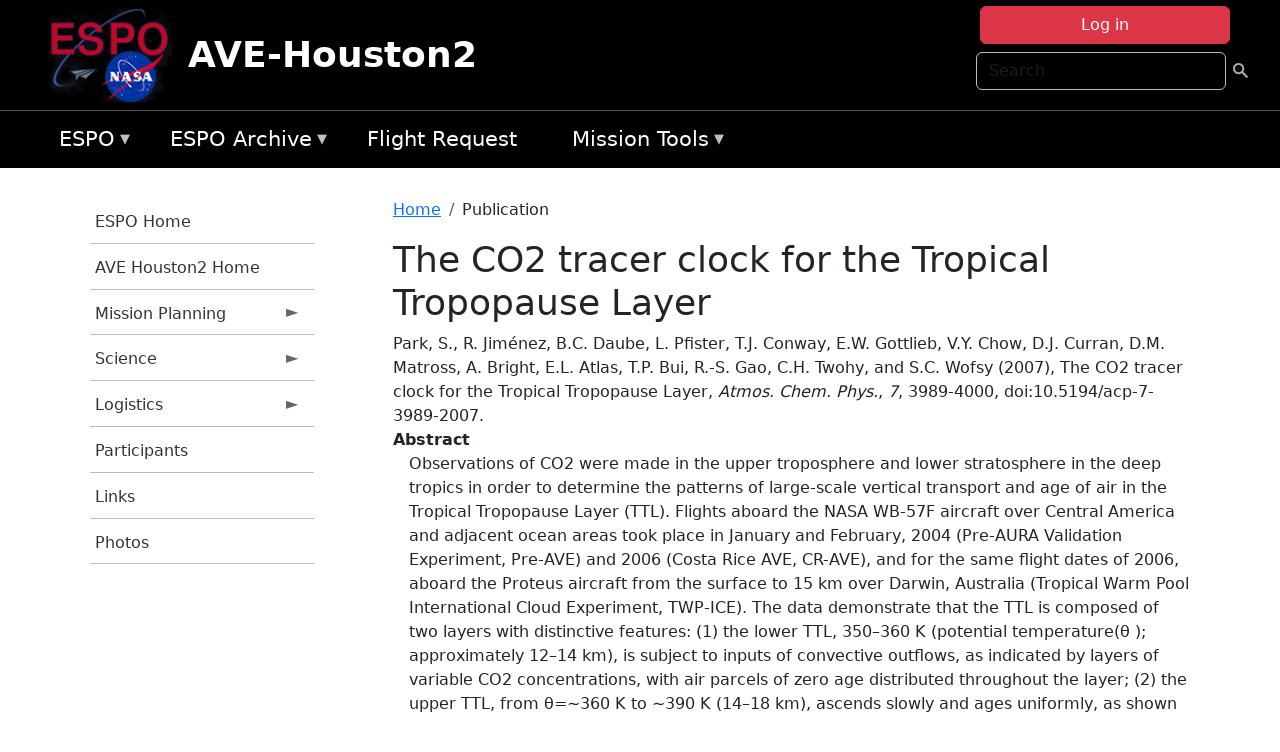

--- FILE ---
content_type: text/html; charset=UTF-8
request_url: https://espo.nasa.gov/ave-houston2/content/The_CO2_tracer_clock_for_the_Tropical_Tropopause_Layer
body_size: 9399
content:

<!DOCTYPE html>
<html lang="en" dir="ltr" class="h-100">
  <head>
    <meta charset="utf-8" />
<meta name="Generator" content="Drupal 10 (https://www.drupal.org)" />
<meta name="MobileOptimized" content="width" />
<meta name="HandheldFriendly" content="true" />
<meta name="viewport" content="width=device-width, initial-scale=1.0" />
<link rel="icon" href="/themes/custom/espo_bootstrap/favicon.ico" type="image/vnd.microsoft.icon" />
<link rel="canonical" href="https://espo.nasa.gov/ave-houston2/content/The_CO2_tracer_clock_for_the_Tropical_Tropopause_Layer" />
<link rel="shortlink" href="https://espo.nasa.gov/ave-houston2/node/16545" />

    <title>The CO2 tracer clock for the Tropical Tropopause Layer | AVE-Houston2</title>
    <link rel="stylesheet" media="all" href="/sites/default/files/css/css_8iS59-iFV4Ohbt0MayNSlZrpbbeznGtRAmJwQfrplk4.css?delta=0&amp;language=en&amp;theme=espo_bootstrap&amp;include=[base64]" />
<link rel="stylesheet" media="all" href="/sites/default/files/css/css_UpeU-hBailEe75_NONjXVIw3AWzsJfVPlGm_ZbzYorY.css?delta=1&amp;language=en&amp;theme=espo_bootstrap&amp;include=[base64]" />

    <script src="/sites/default/files/js/js_ydoQoqG9T2cd9o9r_HQd_vZ9Ydkq5rB_dRzJgFpmOB0.js?scope=header&amp;delta=0&amp;language=en&amp;theme=espo_bootstrap&amp;include=[base64]"></script>
<script src="https://dap.digitalgov.gov/Universal-Federated-Analytics-Min.js?agency=NASA&amp;subagency=ARC&amp;cto=12" async id="_fed_an_ua_tag" type="text/javascript"></script>
<script src="https://use.fontawesome.com/releases/v6.4.0/js/all.js" defer crossorigin="anonymous"></script>
<script src="https://use.fontawesome.com/releases/v6.4.0/js/v4-shims.js" defer crossorigin="anonymous"></script>

  </head>
  <body class="path-node page-node-type-publication   d-flex flex-column h-100">
        <div class="visually-hidden-focusable skip-link p-3 container">
      <a href="#main-content" class="p-2">
        Skip to main content
      </a>
    </div>
    
    <!-- <div class="dialog-off-canvas-main-canvas" data-off-canvas-main-canvas> -->
    
<header>
        <div class="region region-header">
	<div id="block-espo-bootstrap-account-menu" class="contextual-region block block-menu-block block-menu-blockaccount">
  
    <div data-contextual-id="block:block=espo_bootstrap_account_menu:langcode=en&amp;domain_microsite_base_path=ave-houston2|menu:menu=account:langcode=en&amp;domain_microsite_base_path=ave-houston2" data-contextual-token="59WoIC4v7s3aWBI2Jz__v6iwMh2qo9tXU_6xMuRDYgA" data-drupal-ajax-container=""></div>
      <p><div><div class="espo-ajax-login-wrapper"><a href="/ave-houston2/espo-auth/ajax-login" class="button button--danger use-ajax" style="margin-top:-10px; width:250px;" data-dialog-type="dialog" data-dialog-renderer="off_canvas" data-dialog-options="{&quot;width&quot;:&quot;auto&quot;}">Log in</a></div></div>
</p>
  </div>
<div class="search-block-form contextual-region block block-search container-inline" data-drupal-selector="search-block-form" id="block-espo-bootstrap-search-form-block" role="search">
  
    <div data-contextual-id="block:block=espo_bootstrap_search_form_block:langcode=en&amp;domain_microsite_base_path=ave-houston2" data-contextual-token="mX3LEf-dSa4yudaBspVVs68vcbzVsLrFsfpCWn1p5GE" data-drupal-ajax-container=""></div>
      <form data-block="header" action="/ave-houston2/search/node" method="get" id="search-block-form" accept-charset="UTF-8">
  <div class="js-form-item form-item js-form-type-search form-type-search js-form-item-keys form-item-keys form-no-label">
      <label for="edit-keys" class="visually-hidden">Search</label>
        
  <input title="Enter the terms you wish to search for." placeholder="Search" data-drupal-selector="edit-keys" type="search" id="edit-keys" name="keys" value="" size="15" maxlength="128" class="form-search form-control" />


        </div>
<div data-drupal-selector="edit-actions" class="form-actions js-form-wrapper form-wrapper" id="edit-actions">
        <input data-drupal-selector="edit-submit" type="submit" id="edit-submit" value=" " class="button js-form-submit form-submit btn btn-primary" />

</div>

</form>

  </div>
<div id="block-espo-bootstrap-branding" class="contextual-region block block-system block-system-branding-block">
  
    <div data-contextual-id="block:block=espo_bootstrap_branding:langcode=en&amp;domain_microsite_base_path=ave-houston2" data-contextual-token="sgb9s5q9kGUFg-ZHJDDMPSCvpazkzpagjOqC-GhfiF0" data-drupal-ajax-container=""></div>
  <div class="navbar-brand d-flex align-items-center">

    <a href="/ave-houston2" title="Home" rel="home" class="site-logo d-block">
    <img src="/themes/custom/espo_bootstrap/espo_logo.png" alt="Home" fetchpriority="high" />
  </a>
  
  <div>
        <a href="/ave-houston2" title="Home" rel="home" class="site-title">
      AVE-Houston2
    </a>
    
      </div>
</div>
</div>

    </div>


    	<nav class="navbar navbar-expand-lg navbar-dark text-light bg-dark">
	    

	     <!-- remove toggle --- <button class="navbar-toggler collapsed" type="button" data-bs-toggle="collapse"
			data-bs-target="#navbarSupportedContent" aria-controls="navbarSupportedContent"
			aria-expanded="false" aria-label="Toggle navigation"> 
		    <span class="navbar-toggler-icon"></span>
		</button> --- -->

		<div class="<!--collapse navbar-collapse-->" id="navbarSupportedContent">
		        <div class="region region-nav-main">
	<div data-drupal-messages-fallback class="hidden"></div>
<div id="block-espo-bootstrap-menu-block-espo-main" class="contextual-region block block-superfish block-superfishespo-main">
  
    <div data-contextual-id="block:block=espo_bootstrap_menu_block_espo_main:langcode=en&amp;domain_microsite_base_path=ave-houston2|menu:menu=espo-main:langcode=en&amp;domain_microsite_base_path=ave-houston2" data-contextual-token="uJ3b_ewmf8f4vs2RPB5sJcFKjinUpZSLzcLJ5svPnWY" data-drupal-ajax-container=""></div>
      
<ul id="superfish-espo-main" class="menu sf-menu sf-espo-main sf-horizontal sf-style-none">
  
<li id="espo-main-menu-link-contentdc0e163f-4c4b-425f-a901-1db930b0d793" class="sf-depth-1 menuparent"><a href="/ave-houston2/content/Earth_Science_Project_Office" title="Link to the ESPO home page" class="sf-depth-1 menuparent">ESPO</a><ul><li id="espo-main-menu-link-content4441c5c2-3ca8-4d3b-a1de-1cdf4c64e04f" class="sf-depth-2 sf-no-children"><a href="/ave-houston2/espo_missions" title="All ESPO managed missions" class="sf-depth-2">Missions</a></li><li id="espo-main-menu-link-contentf933ab82-87ed-404c-b3f6-e568197f6036" class="sf-depth-2 sf-no-children"><a href="/ave-houston2/content/About_ESPO" title="ESPO " class="sf-depth-2">About ESPO</a></li><li id="espo-main-menu-link-contentefe9a1f6-9949-4649-b39b-f7d1ea47f9ac" class="sf-depth-2 sf-no-children"><a href="https://youtu.be/8hCH3IYhn4g" target="_blank" class="sf-depth-2 sf-external">Video about ESPO</a></li><li id="espo-main-menu-link-content98e8aa72-6fc0-4e1d-94b0-c6cc70f6f8c1" class="sf-depth-2 sf-no-children"><a href="/ave-houston2/content/ESPO_Services_We_Provide" title="ESPO Provided Services" class="sf-depth-2">Services</a></li><li id="espo-main-menu-link-contentfc2fe647-609b-4218-a86f-51c1b62657da" class="sf-depth-2 sf-no-children"><a href="/ave-houston2/content/Deployment_Sites" title="ESPO Deployment Sites" class="sf-depth-2">Deployment Sites</a></li><li id="espo-main-menu-link-content26d24555-1943-4128-94a2-24fb8597ea4d" class="sf-depth-2 sf-no-children"><a href="/ave-houston2/aircraft" title="Aircraft " class="sf-depth-2">Aircraft</a></li><li id="espo-main-menu-link-contentec1b417b-238b-4d1e-845b-c09cfde6673b" class="sf-depth-2 sf-no-children"><a href="/ave-houston2/content/ESPO_Satellite_Platforms" title="Satellites Platforms" class="sf-depth-2">Satellites</a></li><li id="espo-main-menu-link-content1082d970-20a4-4bb5-b01a-c5a7381406c7" class="sf-depth-2 sf-no-children"><a href="/ave-houston2/content/Links" class="sf-depth-2">Links</a></li></ul></li><li id="espo-main-menu-link-content5818f24e-a2a0-46c5-a9f4-adab70f8110f" class="sf-depth-1 menuparent"><a href="/ave-houston2/content/Welcome_to_the_ESPO_Data_Archive" class="sf-depth-1 menuparent">ESPO Archive</a><ul><li id="espo-main-menu-link-content3eb53381-0ebd-4a69-a8a8-899122a092cd" class="sf-depth-2 sf-no-children"><a href="/ave-houston2/archive/browse" title="Browse ESPO Archive" class="sf-depth-2">Browse</a></li><li id="espo-main-menu-link-content4b184493-ee0d-4257-aabf-bcc3e0de8c69" class="sf-depth-2 sf-no-children"><a href="/ave-houston2/archive/help" title="ESPO Archive Help" class="sf-depth-2">Help</a></li></ul></li><li id="espo-main-menu-link-content68331089-c0ca-4e30-8f87-bcc3a4076701" class="sf-depth-1 sf-no-children"><a href="/ave-houston2/sofrs" title="Suborbital Flight Request System" class="sf-depth-1">Flight Request</a></li><li id="espo-main-menu-link-contentf178bb8e-0a68-4a9b-856e-769bf20eea99" class="sf-depth-1 menuparent"><a href="/ave-houston2/content/Mission_Tools" title="Airborne Science Mission Tool Suite" class="sf-depth-1 menuparent">Mission Tools</a><ul><li id="espo-main-menu-link-content4e526c3c-8dab-4815-b80c-931b502bfcd1" class="sf-depth-2 sf-no-children"><a href="/ave-houston2/content/ASP_Mission_Tools_Suite" class="sf-depth-2">ASP Mission Tool Suite</a></li></ul></li>
</ul>

  </div>

    </div>

		    
		</div> 
	    		</div>
	</nav>
    </header>
<!--Highlighted (new) -->

    
<!--End Highlighted-->



<main role="main">

    <a id="main-content" tabindex="-1"></a>
    
    
    

    <div class="container">
	<div class="row g-0">
	    		<div class="order-1 order-lg-1 col-12 col-lg-3 col-xxl-2">
		        <div class="region region-sidebar-first">
	<div id="block-espo-bootstrap-menu-block-ave-houston2" class="contextual-region block block-superfish block-superfishave-houston2">
  
    <div data-contextual-id="block:block=espo_bootstrap_menu_block_ave_houston2:langcode=en&amp;domain_microsite_base_path=ave-houston2|menu:menu=ave-houston2:langcode=en&amp;domain_microsite_base_path=ave-houston2" data-contextual-token="IGGNQQXWhJM0p95vsuRf8-Kx3sJXlJ6FbtsHcOCtte4" data-drupal-ajax-container=""></div>
      
<ul id="superfish-ave-houston2" class="menu sf-menu sf-ave-houston2 sf-vertical sf-style-none">
  
<li id="ave-houston2-menu-link-content5619a846-9cc2-4420-a812-0a5132d28226" class="sf-depth-1 sf-no-children"><a href="/ave-houston2/content/Earth_Science_Project_Office" title="ESPO Home information for AVE-Houston2" class="sf-depth-1">ESPO Home</a></li><li id="ave-houston2-menu-link-contentd8bc46ef-bc8c-40ae-a6c7-f3235c2119fd" class="sf-depth-1 sf-no-children"><a href="/ave-houston2" title="Homepage for the AVE-Houston2 mission website." class="sf-depth-1">AVE Houston2 Home</a></li><li id="ave-houston2-menu-link-content60f8930d-52a7-4b34-ac89-ecbd826213b6" class="sf-depth-1 menuparent"><a href="/ave-houston2/planning" title="Calendars, schedules, and other mission planning information for AVE-Houston2." class="sf-depth-1 menuparent">Mission Planning</a><ul><li id="ave-houston2-menu-link-contentb4703d32-1ee6-4458-bd46-6a371398591b" class="sf-depth-2 sf-no-children"><a href="/ave-houston2/calendar" title="Month-by-month calendar for AVE-Houston2." class="sf-depth-2">Mission Calendar</a></li></ul></li><li id="ave-houston2-menu-link-content1ee99692-d85a-4e0d-9066-9e881b3373f4" class="sf-depth-1 menuparent"><a href="/ave-houston2/science" title="Information about the scientific goals and results for AVE-Houston2." class="sf-depth-1 menuparent">Science</a><ul><li id="ave-houston2-menu-link-contentf28fbfb0-9728-4ab5-b055-d159ac16b7e0" class="sf-depth-2 sf-no-children"><a href="/ave-houston2/content/AVE_Houston2_Science_-_Instruments" title="Instruments participating in AVE-Houston2." class="sf-depth-2">Instruments</a></li><li id="ave-houston2-menu-link-content8e23302e-d674-4a40-95fc-0c8cd7bb32a1" class="sf-depth-2 sf-no-children"><a href="/ave-houston2/content/AVE_Houston2_Flight_Plans_and_Reports" title="Flight Plans and Reports for AVE-Houston2" class="sf-depth-2">Flight Plans and Reports</a></li><li id="ave-houston2-menu-link-content73451217-e56a-478a-a0d5-6c9021891e81" class="sf-depth-2 sf-no-children"><a href="/ave-houston2/content/AVE_Houston2_Data_Protocol" title="Data Protocol for AVE-Houston2" class="sf-depth-2">Data Protocol</a></li><li id="ave-houston2-menu-link-content5bdf13be-4474-4489-a830-452516196bb3" class="sf-depth-2 sf-no-children"><a href="/ave-houston2/archive/browse/ave_0506" title="Data Archive link for AVE-Houston2" class="sf-depth-2">Data Archive</a></li></ul></li><li id="ave-houston2-menu-link-contentda8d3cf3-d038-442d-9961-98a92a9ed01e" class="sf-depth-1 menuparent"><a href="/ave-houston2/logistics" title="Logistics information for participants in AVE-Houston2." class="sf-depth-1 menuparent">Logistics</a><ul><li id="ave-houston2-menu-link-contentd555d082-b1bb-4315-8390-e0f17f7df332" class="sf-depth-2 sf-no-children"><a href="/ave-houston2/content/AVE_Houston2_Logistics_-_Lodging" title="Lodging addresses and arrangements for AVE-Houston2." class="sf-depth-2">Lodging</a></li><li id="ave-houston2-menu-link-content766997b1-134a-4a67-a223-bcafa90ae195" class="sf-depth-2 sf-no-children"><a href="/ave-houston2/content/AVE_Houston2_Logistics_-_Shipping" title="Shipping addresses and arrangements for AVE-Houston2." class="sf-depth-2">Shipping</a></li><li id="ave-houston2-menu-link-content71ccbb62-3ffc-40e9-b2cb-7b96a2b144c9" class="sf-depth-2 sf-no-children"><a href="/ave-houston2/content/AVE_Houston2_Logistics_-_Lab_Layouts" title="Layouts of laboratory spaces for AVE-Houston2." class="sf-depth-2">Lab Layouts</a></li></ul></li><li id="ave-houston2-menu-link-content4d647694-05b7-462f-95eb-20acf782e8e3" class="sf-depth-1 sf-no-children"><a href="/ave-houston2/mission_group/AVE-Houston2" title="List of participants in AVE-Houston2." class="sf-depth-1">Participants</a></li><li id="ave-houston2-menu-link-contentf840e7a2-ad15-4d3b-8313-4196e3ca79aa" class="sf-depth-1 sf-no-children"><a href="/ave-houston2/content/AVE_Houston2_Links" title="External links related to AVE-Houston2." class="sf-depth-1">Links</a></li><li id="ave-houston2-menu-link-contentfc109b95-61ce-4eea-9e15-96fed50ac217" class="sf-depth-1 sf-no-children"><a href="/ave-houston2/mission-gallery" title="Photograph galleries for AVE-Houston2." class="sf-depth-1">Photos</a></li>
</ul>

  </div>

    </div>

		</div>
	    
	    <div class="order-2 order-lg-2 col-12 col-lg-9 col-xxl-10" id="main_content">
		        <div class="region region-breadcrumb">
	<div id="block-espo-bootstrap-breadcrumbs" class="contextual-region block block-system block-system-breadcrumb-block">
  
    <div data-contextual-id="block:block=espo_bootstrap_breadcrumbs:langcode=en&amp;domain_microsite_base_path=ave-houston2" data-contextual-token="9LcF-141fRCVUkAx92XtZvSVWM7GZnYb0Sx0A-oHsaE" data-drupal-ajax-container=""></div>
        <nav aria-label="breadcrumb">
    <h2 id="system-breadcrumb" class="visually-hidden">Breadcrumb</h2>
    <ol class="breadcrumb">
    		    <li class="breadcrumb-item">
				    <a href="/ave-houston2">Home</a>
			    </li>
	    		    <li class="breadcrumb-item">
				    Publication
			    </li>
	        </ol>
  </nav>

  </div>

    </div>

	
  	        <div class="region region-page-title">
	<div id="block-espo-bootstrap-page-title" class="contextual-region block block-core block-page-title-block">
  
    <div data-contextual-id="block:block=espo_bootstrap_page_title:langcode=en&amp;domain_microsite_base_path=ave-houston2" data-contextual-token="tTvF-mvw8mlHDkA1gS_3NCjazJuSAQX0NKjZTTkKbsw" data-drupal-ajax-container=""></div>
      
<h1><span class="field field--name-title field--type-string field--label-hidden">The CO2 tracer clock for the Tropical Tropopause Layer</span>
</h1>


  </div>

    </div>

			    <div class="region region-content">
	<div id="block-espo-bootstrap-system-main-block" class="block block-system block-system-main-block">
  
    
      
<article class="contextual-region node node--type-publication node--promoted node--view-mode-full">

    
        <div data-contextual-id="node:node=16545:changed=1613613909&amp;langcode=en&amp;domain_microsite_base_path=ave-houston2" data-contextual-token="PzY0AZudmai6DKyq7PO0BxMZ6OWx1EIZ9dnagSLegsU" data-drupal-ajax-container=""></div>

    
    <div>
	
            <div class="field field--name-f-pub-citation field--type-pub-citation field--label-hidden field__item">Park, S., R. Jiménez, B.C. Daube, L. Pfister, T.J. Conway, E.W. Gottlieb, V.Y. Chow, D.J. Curran, D.M. Matross, A. Bright, E.L. Atlas, T.P. Bui, R.-S. Gao, C.H. Twohy, and S.C. Wofsy (2007), The CO2 tracer clock for the Tropical Tropopause Layer, <i>Atmos. Chem. Phys.</i>, <i>7</i>, 3989-4000, doi:10.5194/acp-7-3989-2007.</div>
      
  <div class="field field--name-extra-field-pub-coauthor-question field--type-extra-field field--label-above">
    <div class="field__label"></div>
              <div class="field__item"></div>
          </div>

  <div class="clearfix text-formatted field field--name-body field--type-text-with-summary field--label-above">
    <div class="field__label">Abstract</div>
              <div class="field__item"><p>Observations of CO2 were made in the upper troposphere and lower stratosphere in the deep tropics in order to determine the patterns of large-scale vertical transport and age of air in the Tropical Tropopause Layer (TTL). Flights aboard the NASA WB-57F aircraft over Central America and adjacent ocean areas took place in January and February, 2004 (Pre-AURA Validation Experiment, Pre-AVE) and 2006 (Costa Rice AVE, CR-AVE), and for the same flight dates of 2006, aboard the Proteus aircraft from the surface to 15 km over Darwin, Australia (Tropical Warm Pool International Cloud Experiment, TWP-ICE). The data demonstrate that the TTL is composed of two layers with distinctive features: (1) the lower TTL, 350–360 K (potential temperature(θ ); approximately 12–14 km), is subject to inputs of convective outflows, as indicated by layers of variable CO2 concentrations, with air parcels of zero age distributed throughout the layer; (2) the upper TTL, from θ=∼360 K to ∼390 K (14–18 km), ascends slowly and ages uniformly, as shown by a linear decline in CO2 mixing ratio tightly correlated with altitude, associated with increasing age. This division is confirmed by ensemble trajectory analysis. The CO2 concentration at the level of 360 K was 380.0(±0.2) ppmv, indistinguishable from surface site values in the Intertropical Convergence Zone (ITCZ) for the flight dates. Values declined with altitude to 379.2(±0.2) ppmv at 390 K, implying that air in the upper TTL monotonically ages while ascending. In combination with the winter slope of the CO2 seasonal cycle (+10.8±0.4 ppmv/yr), the vertical gradient of –0.78 (±0.09) ppmv gives a mean age of 26(±3) days for the air at 390 K and a mean ascent rate of 1.5(±0.3) mm s−1 . The TTL near 360 K in the Southern Hemisphere over Australia is very close in CO2 composition to the TTL in the Northern Hemisphere over Costa Rica, with strong contrasts emerging at lower altitudes (&lt;360 K). Both Pre-AVE and CR-AVE CO2 observed unexpected input from deep convection over Amazônia deep into the TTL. The CO2 data confirm the operation of a highly accurate tracer clock in the TTL that provides a direct measure of the ascent rate of the TTL and of the age of air entering the stratosphere.</p>
</div>
          </div>

  <div class="field field--name-extra-field-pub-pdf-or-url field--type-extra-field field--label-above">
    <div class="field__label">PDF of Publication</div>
          <div class="field__items">
              <div class="field__item">Download from <a href="http://www.atmos-chem-phys.net/7/3989/2007/">publisher&#039;s website</a></div>
              </div>
      </div>

  <div class="field field--name-f-pub-termref-hq field--type-entity-reference field--label-above">
    <div class="field__label">Research Program</div>
          <div class="field__items">
              <div class="field__item">Radiation Science Program (RSP)</div>
              </div>
      </div>

  <div class="field field--name-f-termref-mission field--type-entity-reference field--label-above">
    <div class="field__label">Mission</div>
          <div class="field__items">
              <div class="field__item">CR-AVE</div>
          <div class="field__item">TWP-ICE</div>
              </div>
      </div>

    </div>

</article>

  </div>
<div id="block-espo-bootstrap-block-10" class="contextual-region block block-block-content block-block-content431fd79f-6e41-49b8-bbf5-f571129bdca8">
  
    <div data-contextual-id="block:block=espo_bootstrap_block_10:langcode=en&amp;domain_microsite_base_path=ave-houston2|block_content:block_content=10:changed=1757626969&amp;langcode=en&amp;domain_microsite_base_path=ave-houston2" data-contextual-token="rQV50h0bsk_6CrccxiXZiaYoc68Kiw_5AtXD8vdGxbI" data-drupal-ajax-container=""></div>
      
            <div class="clearfix text-formatted field field--name-body field--type-text-with-summary field--label-hidden field__item"><p>&nbsp;</p><p><em>Disclaimer: This material is being kept online for historical purposes. Though accurate at the time of publication, it is no longer being updated. The page may contain broken links or outdated information, and parts may not function in current web browsers. Visit </em><a href="/ave-houston2/content/Earth_Science_Project_Office" target="_blank" data-entity-type="node" data-entity-uuid="966bb49b-51b2-4641-9c6f-722016f6d568" data-entity-substitution="canonical" title="Earth Science Project Office"><em>https://espo.nasa.gov</em></a><em> for information about our current projects.</em></p><p>&nbsp;</p></div>
      
  </div>

    </div>

	    </div>
	    	    	</div>




    </div>


    <!-- Start Middle Widget (new) -->
        <!--End Middle Widget -->

    <!-- Start bottom -->
        <!--End Bottom -->
</div>

</main>



<!-- start: Footer (new) -->
    <div class="footerwidget">
	<div class="container">

	    <div class="row">

		<!-- Start Footer First Region -->
		<div class ="col-md-4 footer-1">
		    			    <div class="region region-footer-first">
	<div id="block-nasafooter" class="contextual-region block block-block-content block-block-content1531fb96-1564-448e-916e-7e0ede4ce10f">
  
    <div data-contextual-id="block:block=nasafooter:langcode=en&amp;domain_microsite_base_path=cpex-cv|block_content:block_content=22:changed=1729042695&amp;langcode=en&amp;domain_microsite_base_path=cpex-cv" data-contextual-token="gpkg4Goqkyavu9IkIUAZuG_BUbxknRnjDBe_cOh27vk" data-drupal-ajax-container=""></div>
      
            <div class="clearfix text-formatted field field--name-body field--type-text-with-summary field--label-hidden field__item"><p><img alt="NASA" data-entity-type="file" data-entity-uuid="34119b03-1e4d-4ef7-a0d7-1d4f03db5972" src="/sites/default/files/inline-images/nasa_logo.png" width="75"></p>

<h3>National Aeronautics and<br>
Space Administration</h3></div>
      
  </div>

    </div>

		    		</div>
		<!-- End Footer First Region -->

		<!-- Start Footer Second Region -->
		<div class ="col-md-8">
		    			    <div class="region region-footer-second">
	<div class="footermap footermap--footermap_block contextual-region block block-footermap block-footermap-block" id="block-footermap-2">
  
    <div data-contextual-id="block:block=footermap_2:langcode=en&amp;domain_microsite_base_path=ave-houston2" data-contextual-token="_VSxvaP89BpUQDas6q3Gnk-LyapGAvpfPDaIBEluJdQ" data-drupal-ajax-container=""></div>
        <nav class="footermap-col footermap-col--1 footermap-col--espo-main">
    <h3 class="footermap-col-heading footermap-col-heading--espo-main visually-hidden">ESPO Main Menu</h3>
<ul class="footermap-header footermap-header--espo-main">
      <li class="footermap-item footermap-item--depth-1 footermap-item--haschildren">
  <a href="/ave-houston2/content/Earth_Science_Project_Office"  title="Link to the ESPO home page">ESPO</a>
      <ul>
          <li class="footermap-item footermap-item--depth-2">
  <a href="/ave-houston2/espo_missions"  title="All ESPO managed missions">Missions</a>
  </li>

          <li class="footermap-item footermap-item--depth-2">
  <a href="/ave-houston2/content/About_ESPO"  title="ESPO ">About ESPO</a>
  </li>

          <li class="footermap-item footermap-item--depth-2">
  <a href="https://youtu.be/8hCH3IYhn4g"  target="_blank">Video about ESPO</a>
  </li>

          <li class="footermap-item footermap-item--depth-2">
  <a href="/ave-houston2/content/ESPO_Services_We_Provide"  title="ESPO Provided Services">Services</a>
  </li>

          <li class="footermap-item footermap-item--depth-2">
  <a href="/ave-houston2/content/Deployment_Sites"  title="ESPO Deployment Sites">Deployment Sites</a>
  </li>

          <li class="footermap-item footermap-item--depth-2">
  <a href="/ave-houston2/aircraft"  title="Aircraft ">Aircraft</a>
  </li>

          <li class="footermap-item footermap-item--depth-2">
  <a href="/ave-houston2/content/ESPO_Satellite_Platforms"  title="Satellites Platforms">Satellites</a>
  </li>

          <li class="footermap-item footermap-item--depth-2">
  <a href="/ave-houston2/content/Links" >Links</a>
  </li>

        </ul>
  </li>

      <li class="footermap-item footermap-item--depth-1 footermap-item--haschildren">
  <a href="/ave-houston2/content/Welcome_to_the_ESPO_Data_Archive" >ESPO Archive</a>
      <ul>
          <li class="footermap-item footermap-item--depth-2">
  <a href="/ave-houston2/archive/browse"  title="Browse ESPO Archive">Browse</a>
  </li>

          <li class="footermap-item footermap-item--depth-2">
  <a href="/ave-houston2/archive/help"  title="ESPO Archive Help">Help</a>
  </li>

        </ul>
  </li>

      <li class="footermap-item footermap-item--depth-1">
  <a href="/ave-houston2/sofrs"  title="Suborbital Flight Request System">Flight Request</a>
  </li>

      <li class="footermap-item footermap-item--depth-1 footermap-item--haschildren">
  <a href="/ave-houston2/content/Mission_Tools"  title="Airborne Science Mission Tool Suite">Mission Tools</a>
      <ul>
          <li class="footermap-item footermap-item--depth-2">
  <a href="/ave-houston2/content/ASP_Mission_Tools_Suite" >ASP Mission Tool Suite</a>
  </li>

        </ul>
  </li>

  </ul>

  </nav>

  </div>

    </div>

		    		</div>
		<!-- End Footer Second Region -->

	    </div>
	</div>
    </div>
<!--End Footer -->


<!-- Start Footer Menu (new) -->
    <div class="footer-menu">
	<div class="container">
	    <div class="row">
		<div class="col-md-12">
              <div class="region region-footer-menu">
	<div id="block-nasalinks" class="contextual-region block block-block-content block-block-content44fc3abf-d784-44bb-83de-c96b5a7ddcf3">
  
    <div data-contextual-id="block:block=nasalinks:langcode=en&amp;domain_microsite_base_path=hs3|block_content:block_content=23:changed=1737565480&amp;langcode=en&amp;domain_microsite_base_path=hs3" data-contextual-token="ZzdZVgYXBV07B1TJOn7TsUaWJ4Fxga_e5vcgWW_c3hw" data-drupal-ajax-container=""></div>
      
            <div class="clearfix text-formatted field field--name-body field--type-text-with-summary field--label-hidden field__item"><div class="row" id="footer-links">
        <ul>
          <li><a href="https://www.nasa.gov/nasa-web-privacy-policy-and-important-notices/"><span>Privacy Policy</span></a></li>
          <li><a href="https://www.nasa.gov/foia/"><span>FOIA</span></a></li>
          <li><a href="https://www.nasa.gov/contact-nasa/"><span>Contact</span></a></li>
          <li><a href="https://www.nasa.gov/accessibility/"><span>Accessibility</span></a></li>
        </ul>
      </div></div>
      
  </div>
<div id="block-lastupdated" class="contextual-region block block-fields-espo block-last-updated-block">
  
    <div data-contextual-id="block:block=lastupdated:langcode=en&amp;domain_microsite_base_path=ave-houston2" data-contextual-token="ND_w9IuAay6zB4U3Dd1HGmNETpgAm75JOprgbDGRnvE" data-drupal-ajax-container=""></div>
      <p>Page Last Updated: February 17, 2021</p><p>Page Editor: Brad Bulger</p><p>NASA Official: Marilyn Vasques</p><p>Website Issues: <a href="/contact">Contact Us</a></p>
  </div>

    </div>

        </div>
      </div>
    </div>
  </div>
<!-- End Footer Menu -->






<!-- </div> -->

    
    <script type="application/json" data-drupal-selector="drupal-settings-json">{"path":{"baseUrl":"\/","pathPrefix":"ave-houston2\/","currentPath":"node\/16545","currentPathIsAdmin":false,"isFront":false,"currentLanguage":"en"},"pluralDelimiter":"\u0003","suppressDeprecationErrors":true,"ajaxPageState":{"libraries":"[base64]","theme":"espo_bootstrap","theme_token":null},"ajaxTrustedUrl":{"\/ave-houston2\/search\/node":true},"superfish":{"superfish-ave-houston2":{"id":"superfish-ave-houston2","sf":{"animation":{"opacity":"show","height":"show"},"speed":"fast"},"plugins":{"smallscreen":{"mode":"window_width","title":"AVE-Houston2 Menu"},"supposition":true,"supersubs":true}},"superfish-espo-main":{"id":"superfish-espo-main","sf":{"animation":{"opacity":"show","height":"show"},"speed":"fast"},"plugins":{"smallscreen":{"mode":"window_width","title":"ESPO"},"supposition":true,"supersubs":true}}},"user":{"uid":0,"permissionsHash":"45ba226826635ce8f04ab7cb6351f3c1608f0dc0d5058ced9190fa8965861165"}}</script>
<script src="/sites/default/files/js/js_h-SFSWZO-TWiYeVQI4I-C4kagVNfzZu4TGhbRoxLSBM.js?scope=footer&amp;delta=0&amp;language=en&amp;theme=espo_bootstrap&amp;include=[base64]"></script>

  </body>
</html>
